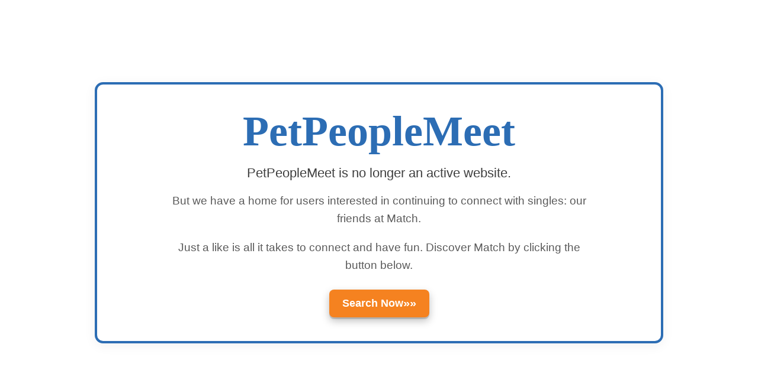

--- FILE ---
content_type: text/html; charset=utf-8
request_url: https://www.petpeoplemeet.com/masp/en-us/deprecated
body_size: -66
content:
<!DOCTYPE html><html><head><meta charSet="utf-8"/><meta name="viewport" content="width=device-width"/><meta name="next-head-count" content="2"/><noscript data-n-css=""></noscript><script defer="" nomodule="" src="/masp/_next/static/chunks/polyfills-42372ed130431b0a.js"></script><script src="/masp/_next/static/chunks/webpack-7cf730da9990e010.js" defer=""></script><script src="/masp/_next/static/chunks/framework-64ad27b21261a9ce.js" defer=""></script><script src="/masp/_next/static/chunks/main-2d4c2ffc436ef1fa.js" defer=""></script><script src="/masp/_next/static/chunks/pages/_app-5810f0a972a88d88.js" defer=""></script><script src="/masp/_next/static/chunks/246-6ecc8602594ad584.js" defer=""></script><script src="/masp/_next/static/chunks/pages/en-us/deprecated-c06d063d251bb668.js" defer=""></script><script src="/masp/_next/static/-JKPtoeJYJ5mqnE-z5F88/_buildManifest.js" defer=""></script><script src="/masp/_next/static/-JKPtoeJYJ5mqnE-z5F88/_ssgManifest.js" defer=""></script></head><body><div id="__next"></div><script id="__NEXT_DATA__" type="application/json">{"props":{"pageProps":{}},"page":"/en-us/deprecated","query":{},"buildId":"-JKPtoeJYJ5mqnE-z5F88","assetPrefix":"/masp","runtimeConfig":{"affiliateHost":"","basePath":"/masp"},"nextExport":true,"autoExport":true,"isFallback":false,"scriptLoader":[]}</script><script defer src="https://static.cloudflareinsights.com/beacon.min.js/vcd15cbe7772f49c399c6a5babf22c1241717689176015" integrity="sha512-ZpsOmlRQV6y907TI0dKBHq9Md29nnaEIPlkf84rnaERnq6zvWvPUqr2ft8M1aS28oN72PdrCzSjY4U6VaAw1EQ==" data-cf-beacon='{"version":"2024.11.0","token":"2032853a777a42c8aa859b272ca181be","r":1,"server_timing":{"name":{"cfCacheStatus":true,"cfEdge":true,"cfExtPri":true,"cfL4":true,"cfOrigin":true,"cfSpeedBrain":true},"location_startswith":null}}' crossorigin="anonymous"></script>
</body></html>